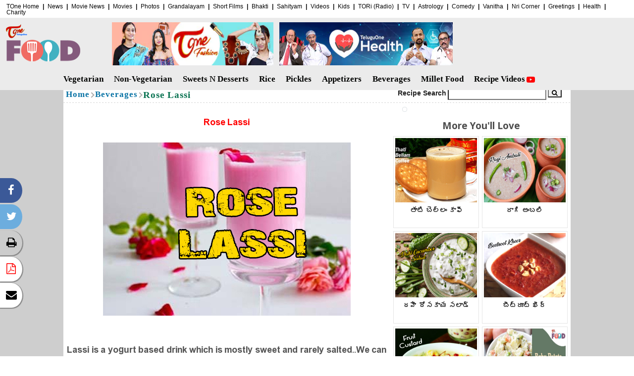

--- FILE ---
content_type: text/html; charset=UTF-8
request_url: https://www.teluguone.com/recipes/content/rose-lassi-2-1008.html
body_size: 43315
content:
<!DOCTYPE html>
<html lang="te">
<head>
<meta http-equiv="Content-Type" content="text/html; charset=utf-8" />
<meta name="language" content="en" />
<meta name='viewport' content='width=device-width,initial-scale=1.0,maximum-scale=1.0,user-scalable=0' />
<link rel="shortcut icon" type="image/x-icon" href="https://www.teluguone.com/recipes/img/favicon.ico">
<title> | Rose Lassi yogurt recipe |  how to make Rose Lassi |  making of Rose Lassi yogurt |  Rose Lassi drink</title>
<meta property="og:site_name" content="TeluguOne Recipes">
<meta property="og:type" content="Website" >
<meta property="og:title" content="Rose Lassi" >
<meta property="og:description" content="Rose Lassi yogurt recipe, how to make Rose Lassi, making of Rose Lassi yogurt, Rose Lassi drink" >
<meta property="og:url" content="https://www.teluguone.com/recipes/content/rose-lassi-2-1008.html">
<meta property="og:locale" content="en_us">
<meta property="article:author" content="https://www.teluguone.com/recipes/" >
<meta property="og:image" content="https://www.teluguone.com/recipes/contentpics/Rose-Lassi.jpg" >
<meta property="article:published_time" content="Jan 14, 2026 12:01:01" />
<meta property="article:modified_time" content="Jan 14, 2026 12:01:01" />
<meta name="description" content="Rose Lassi yogurt recipe, how to make Rose Lassi, making of Rose Lassi yogurt, Rose Lassi drink" />
<meta name="keywords" content="Rose Lassi yogurt recipe, how to make Rose Lassi, making of Rose Lassi yogurt, Rose Lassi drink" />  
<link rel="stylesheet" href="https://www.teluguone.com/recipes/styles2020/font-awesome/css/font-awesome.css" />
<link rel="stylesheet" type="text/css" media="screen" href="https://www.teluguone.com/recipes/styles2020/bootstrap.css" />
<link rel="stylesheet" type="text/css" media="screen" href="https://www.teluguone.com/recipes/styles2020/reset_2020.css" />
<link rel="stylesheet" type="text/css" media="screen" href="https://www.teluguone.com/recipes/styles2020/style_2020.css" />
<link rel="stylesheet" type="text/css" media="screen" href="https://www.teluguone.com/recipes/styles2020/responsive_2020.css" />
<script language="JavaScript" type="text/JavaScript">
function MM_openBrWindow(theURL,winName,features) {
  window.open(theURL,winName,features);
  return false;
}
</script>
<!-- Google Search Schema Starts 2025-12-01 -->
 <script type="application/ld+json">
{
  "@context": "https://schema.org",
  "@type": "Recipe",
  "name": "Rose Lassi",
  "url": "https://www.teluguone.com/recipes/content/rose-lassi-2-1008.html",
  "image": "https://www.teluguone.com/recipes/contentpics/Rose-Lassi.jpg",
  "datePublished": "2023-03-13T02:11:11-04:00",
  "dateModified": "2023-03-13T02:11:11-04:00",
  "description": "Rose Lassi yogurt recipe, how to make Rose Lassi, making of Rose Lassi yogurt, Rose Lassi drink",
  "inLanguage": "te-IN",
  "isAccessibleForFree": true,
  "keywords": ["Rose Lassi yogurt recipe","how to make Rose Lassi","making of Rose Lassi yogurt","Rose Lassi drink"],

  "author": {
    "@type": "Organization",
    "name": "TeluguOne"
  },

  "publisher": {
    "@type": "Organization",
    "name": "TeluguOne",
    "logo": {
      "@type": "ImageObject",
      "url": "https://teluguone.com/recipes/img/recipes_logo.png",
      "width": 160,
      "height": 100
    }
  }

}
</script>
<!-- Ends -->

<!-- clarity.ms analytics code starts --> 
<script type="text/javascript">
(function(c,l,a,r,i,t,y){
c[a]=c[a]||function(){(c[a].q=c[a].q||[]).push(arguments)};
t=l.createElement(r);t.async=1;t.src="https://www.clarity.ms/tag/"+i;
y=l.getElementsByTagName(r)[0];y.parentNode.insertBefore(t,y);
})(window, document, "clarity", "script", "3yn473cyt7");
</script>
<!-- clarity.ms analytics code ends -->  
<!-- Unibots Video javascript Starts 2022-06-30 -->
<script async src="https://cdn.unibotscdn.com/ubplayer/player.js"></script>
<!-- Unibots Video javascript ends -->
<script async src="https://securepubads.g.doubleclick.net/tag/js/gpt.js"></script>
<script>
window.googletag = window.googletag || {cmd: []};
googletag.cmd.push(function() {
googletag.defineSlot('/22794328677/Teluguone/Teluguone_LB_Top', [728, 90], 'div-gpt-ad-1707719607568-0').addService(googletag.pubads());
googletag.defineSlot('/22794328677/Teluguone/Teluguone_WideSky', [160, 600], 'div-gpt-ad-1707719635936-0').addService(googletag.pubads());
googletag.defineSlot('/22794328677/Teluguone/Teluguone_WideSky_R', [160, 600], 'div-gpt-ad-1708318288936-0').addService(googletag.pubads());
googletag.defineSlot('/22794328677/Teluguone/Teluguone_NC_BTF_MPU', [300, 250], 'div-gpt-ad-1707719672462-0').addService(googletag.pubads());
googletag.pubads().enableSingleRequest();
googletag.pubads().collapseEmptyDivs();
googletag.enableServices();
});
</script>
<style>
.breadcrumb1 {
    width: 62%;
}
.nav-bar.detailb {
    top: 8px;
}
</style>
<!-- <script src="https://jsc.mgid.com/site/31754.js" async></script> -->
<!-- Google Tag Manager Starts 2025-11-14 -->
<script>(function(w,d,s,l,i){w[l]=w[l]||[];w[l].push({'gtm.start':
new Date().getTime(),event:'gtm.js'});var f=d.getElementsByTagName(s)[0],
j=d.createElement(s),dl=l!='dataLayer'?'&l='+l:'';j.async=true;j.src=
'https://www.googletagmanager.com/gtm.js?id='+i+dl;f.parentNode.insertBefore(j,f);
})(window,document,'script','dataLayer','GTM-KJP2BK');</script>
<!-- End Google Tag Manager --></head>
<body>
<!-- Google Tag Manager (noscript) Starts 2025-11-14 -->
<noscript><iframe src="https://www.googletagmanager.com/ns.html?id=GTM-KJP2BK"
height="0" width="0" style="display:none;visibility:hidden"></iframe></noscript>
<!-- End Google Tag Manager (noscript) -->	
	


<script src="https://ajax.googleapis.com/ajax/libs/jquery/3.3.1/jquery.min.js"></script>
  <script>
  $(document).on("keypress", "input", function(e){
        if(e.which == 13){
		//alert(e.which);	
		 e.keyCode = 188;
         e.preventDefault();	
		showSearchResult();	
		//showVideoSearchResult()
	}
    });		
  function showSearchResult(){
	  var serverUrl = window.location.origin;
	  var recName = $("#rec_name").val();
	  if(recName!="" || recName.length<20){
		  //alert(recName.length);
		  ttl = recName.replace(" ","");
		  
		  //var alphanumers = /^[a-zA-Z0-9]+$/;
		  var alphanumers = /^[a-zA-Z]+$/;
          if(!alphanumers.test(ttl)){
          alert("Enter Recipe Name...!");
		    $("#rec_name").html("");
		   $("#rec_name").focus();
          }else{
	  
	       
	
		  
      //alert(serverUrl);
	  
	  window.location.href = serverUrl+"/recipes/contents/"+ttl+"-0.html";
	  //alert("ok");
		  }
	  }else{
		  alert("Enter Recipe Name...!");
		  $("#rec_name").focus();
	  }
  }
  function showVideoSearchResult(){
	  var serverUrl = window.location.origin;
	  var recName = $("#rec_name").val();
	  if(recName!=""){
      //alert(serverUrl);
	  vidTtl = recName.replace(" ","");
	   var alphanumers = /^[a-zA-Z]+$/;
          if(!alphanumers.test($("#rec_name").val())){
          alert("Special characters are not allowed");
		    $("#rec_name").html("");
		   $("#rec_name").focus();
          }else{
	  window.location.href = serverUrl+"/recipes/recipevideo/videos-"+vidTtl+".html";
		  }
	  }else{
		  alert("Enter Recipe Name...!");
		  $("#rec_name").focus();
	  }
  }
  </script>
<style>
.nav-bar {
    top: 6px;
}
</style>  
<div class="jumbotron">
  <div class="container-fluid toneglobal">
    <ul id="global-nav">
        <li><a href="https://teluguone.com" target="_blank">TOne Home</a></li>
        <li>|</li>
        <li><a href="https://www.teluguone.com/news/" target="_blank">News</a></li>
        <li>|</li>
        <li><a href="https://www.teluguone.com/tmdb/" target="_blank">Movie News</a></li>
        <li>|</li>
        <li><a href="https://www.teluguone.com/movies/" target="_blank">Movies</a></li>
        <li>|</li>
        <li><a href="https://www.teluguone.com/photos/" target="_blank">Photos</a></li>
        <li>|</li>
        <li><a href="https://www.teluguone.com/grandalayam/" target="_blank">Grandalayam</a></li>
        <li>|</li>
        <li><a href="https://www.teluguone.com/shortfilms/" target="_blank">Short Films</a></li>
        <li>|</li>
        <li><a href="https://www.teluguone.com/devotional/" target="_blank">Bhakti</a></li>
        <li>|</li>
		<li><a href="https://www.teluguone.com/sahityam/" target="_blank">Sahityam</a></li>
        <li>|</li>
        <li><a href="https://teluguone.com/videos/" target="_blank">Videos</a></li>
        <li>|</li>
        <li><a href="http://www.kidsone.in/" target="_blank">Kids</a></li>
        <li>|</li>
        <li><a href="https://www.teluguoneradio.com/" target="_blank">TORi (Radio)</a></li>
        <li>|</li>
        <li><a href="http://www.teluguone.com/news/ytsvideos/" target="_blank">TV</a></li>
        <li>|</li>
        <!-- <li><a href="http://www.teluguone.com/toneshop/index.html" target="_blank">Send Gifts</a></li>
        <li>|</li> -->
        <li><a href="http://www.teluguone.com/toneastrology/" target="_blank">Astrology</a></li>
        <li>|</li>
        <li><a href="https://www.teluguone.com/comedy/" target="_blank">Comedy</a></li>
        <li>|</li>
        <li><a href="https://www.teluguone.com/vanitha/" target="_blank">Vanitha</a></li>
        <li>|</li>
        <li><a href="http://www.teluguone.com/nri/" target="_blank">Nri Corner</a></li>
        <li>|</li>
        <li><a href="http://www.teluguone.com/tonegreetings/index.html" target="_blank">Greetings</a></li>
        <li>|</li>
        <li><a href="https://www.teluguone.com/health/" target="_blank">Health</a></li>
        <li>|</li>
        <li><a href="http://www.teluguonefoundation.in/" target="_blank">Charity</a></li>
    </ul>
  </div>
  <!--toneglobal close-->
  <div class="row first_j">
    <div class="header_logo col-xl-2 col-lg-2 col-md-2 col-12"> <a href="https://www.teluguone.com/recipes/"><img src="https://www.teluguone.com/recipes/img/recipes_logo.png" loading="lazy" alt="logo" /></a> </div>
    <div class="topheaderad col-xl-7 col-lg-6 col-md-4">
	
<div style="float:right;">
<div style="float: left; width: 350px;">
<a href="https://www.youtube.com/c/ToneFashion" target="_blank">
<img src="https://www.teluguone.com/advertises/images/Tone-Fashion-350X82.webp" loading="lazy" alt="Tone Fashion" style="width:93%;height:87px;"   border="0"/></a>
<!--<a href="https://www.teluguone.com/toneastrology/calendars/actress/actress-calendar-2022.php" target="_blank"><img src="https://www.teluguone.com/advertises/images/acress_calendars_2022_350X41.webp" style="max-width:93%;height:41px; margin-bottom:5px;" border="0"/></a>
<a href="https://www.teluguone.com/toneastrology/calendars/devotional/devotional-calendar-2022.php" target="_blank"><img src="https://www.teluguone.com/advertises/images/devotional_calendars_2022_350X41.webp" style="max-width:93%;height:41px;" border="0"/></a>-->
<!--<a href="https://www.teluguone.com/splevents/ugadi2022/content/panchangam-2022-2023.zip" target="_blank"><img src="https://www.teluguone.com/advertises/images/pancgam-2022-23.gif" style="max-width:93%;height:41px; margin-bottom:5px;" border="0"/></a>
<a href="https://www.youtube.com/watch?v=fwHuVGdk2RU" target="_blank"><img src="https://www.teluguone.com/advertises/images/raashipahalalu-2022.webp" style="max-width:93%;height:41px;" border="0"/></a>  -->
</div>
<div style="float: left; width: 350px;">
<a href="https://www.youtube.com/c/HealthOne/videos" target="_blank">
<img src="https://www.teluguone.com/advertises/images/tone_home_health_350x82.webp" loading="lazy" alt="Tone Health" style="width:100%;height:87px;"   border="0"/></a>
</div>
</div>

<!-- BEGIN JS TAG - Teluguone_728x90 DO NOT MODIFY -->
<!-- <SCRIPT SRC="https://secure.adnxs.com/ttj?id=21721529" TYPE="text/javascript"></SCRIPT>  -->
<!-- END TAG -->

	</div>
    <div class="headertoprightsideupdate col-xl-3 col-lg-4 col-md-6"> 
        
<!-- This is default one YT FBucket and BMMama -->
<!-- <a href="https://www.youtube.com/playlist?list=PLlk2ke0Me4Qlnox3NJ8upNzVnn-Is7Vjm" target="_blank"><img src="https://www.teluguone.com/advertises/images/Fun-Bucket-jr-350x41.webp" border="0"/></a>
<a href="https://www.youtube.com/playlist?list=PLlk2ke0Me4Qk7eCn9kKMz8u9bcfZEUsB6" target="_blank"><img src="https://www.teluguone.com/advertises/images/Being-Menamama-Season-2-350x41.webp" border="0"/></a> -->



<!-- Zeeker widget start 24112023 -->
<!-- For Comments -->
<script async id='zwidget' src='https://scriplib.zeeker.com/app.bundle.js?id=c1a2913d-b5b7-41dd-b319-68294b4f49d9&amp;tagname='></script>

<!-- For Video start 27122023 -->
<script async id="AV658bee6c54bd7433e508c7c5" type="text/javascript" src="https://tg1.aniview.com/api/adserver/spt?AV_TAGID=658bee6c54bd7433e508c7c5&AV_PUBLISHERID=65251b26452f11f8e103db85"></script>

<!-- Zeeker widget ends -->

<!--  <a href="https://teluguone.com/splevents/mothersDay2024/" target="_blank"><img src="https://www.teluguone.com/advertises/images/MothersDaySpecialPage2024.webp" style="height:87px;" border="0"/></a> -->

<!-- <a href="#" target="_blank"><img src="https://www.teluguone.com/advertises/images/ChristmasWishes2023.webp" style="height:87px;" border="0"/></a> -->

 <!-- <a href="https://teluguone.com/splevents/holi2024/" target="_blank"><img src="https://www.teluguone.com/advertises/images/HoliSpecialPage2024.webp" style="height:87px;" border="0"/></a>
-->
<!-- <a href="https://teluguone.com/splevents/shivaratri2024/" target="_blank"><img src="https://www.teluguone.com/advertises/images/ShivaratriSpecialPage2024.webp" style="height:87px;" border="0"/></a> -->


<!-- <a href="https://teluguone.com/splevents/mothersDay2023/" target="_blank"><img src="https://www.teluguone.com/advertises/images/MothersDay2023.webp" style="height:87px;" border="0"/></a> -->

<!-- <a href="https://teluguone.com/splevents/sriramanavami2023/" target="_blank"><img src="https://www.teluguone.com/advertises/images/SriRamaNavamiSpecialPage2023.webp" style="height:87px;" border="0"/></a> -->

<!-- <a href="https://teluguone.com/splevents/ugadi2023/" target="_blank"><img src="https://www.teluguone.com/advertises/images/UgadiSpecialPage2023.webp" style="height:87px;" border="0"/></a>--> 

<!--  <a href="https://teluguone.com/splevents/holi2023/" target="_blank"><img src="https://www.teluguone.com/advertises/images/HoliSpecialPage2023.webp" style="height:87px;" border="0"/></a> -->

<!-- <a href="https://teluguone.com/splevents/shivaratri2023/" target="_blank"><img src="https://www.teluguone.com/advertises/images/Shivaratri2023.webp" style="height:87px;" border="0"/></a> -->

<!-- <a href="https://teluguone.com/splevents/sankranthi2023/" target="_blank"><img src="https://www.teluguone.com/advertises/images/Sankranti2023.webp" style="height:87px;" border="0"/></a> -->



<!-- <a href="https://teluguone.com/splevents/karthikamasam2022/" target="_blank"><img src="https://www.teluguone.com/advertises/images/karthikamasam2022.webp" style="height:87px;" border="0"/></a> -->

<!--<a href="https://teluguone.com/splevents/deepavali2022/" target="_blank"><img src="https://www.teluguone.com/advertises/images/deepavali2022.webp" style="height:87px;" border="0"/></a>-->

 <!-- <a href="https://www.youtube.com/watch?v=uuQwAjBIHdE" target="_blank"><img src="https://www.teluguone.com/advertises/images/ad2-350x41-funbucket-jr-2-epi-43.webp" border="0"/></a>
<a href="https://www.youtube.com/watch?v=DfE7B2Q3D28" target="_blank"><img src="https://www.teluguone.com/advertises/images/Being-Menamama-Season-2-epi-85.webp" border="0"/></a> -->


<!--  <a href="https://teluguone.com/splevents/dasara2022/" target="_blank"><img src="https://www.teluguone.com/advertises/images/dasara-spl-2022.webp" style="height:87px;" border="0"/></a> -->

<!--  <a href="http://www.teluguone.com/devotional/subpages/kartikamahapuranam-1045.html" target="_blank"><img src="http://www.teluguone.com/advertises/images/karthika-mahapuranam-2020.jpg" border="0"/></a> -->

<!-- <a href="https://www.youtube.com/playlist?list=PLEK6TOzUNTb73yQ8sadHWED1pQjbRbzH4" target="_blank"><img src="http://www.teluguone.com/advertises/images/karthika-mahapuranam-2020.jpg" border="0"/></a>  -->

<!-- <a href="https://teluguone.com/splevents/vinayakaChavithi2023/" target="_blank"><img src="https://www.teluguone.com/advertises/images/VinayakaChavithi2023.webp" style="height:87px;" border="0"/></a> -->

<!-- <a href="https://teluguone.com/splevents/dasara2023/" target="_blank"><img src="https://www.teluguone.com/advertises/images/DasaraSpecialPage2023.webp" style="height:87px;" border="0"/></a> -->

<!-- <a href="https://teluguone.com/splevents/deepavali2023/" target="_blank"><img src="https://www.teluguone.com/advertises/images/DeepavaliSpecialPage2023.webp" style="height:87px;" border="0"/></a> -->

<!--	<a href="https://teluguone.com/splevents/karthikamasam2023/" target="_blank"><img src="https://www.teluguone.com/advertises/images/KarthikaMasamSpecialPage2023.webp" style="height:87px;" border="0"/></a> -->

<!-- <a href="https://teluguone.com/splevents/sankranthi2024/" target="_blank"><img src="https://www.teluguone.com/advertises/images/SankrantiSpecialPage2024.webp" style="height:87px;" border="0"/></a>
-->
<!--
 <a href="https://teluguone.com/splevents/ugadi2024/" target="_blank"><img src="https://teluguone.com/advertises/images/UgadiSpecialPage2024.webp" style="height:87px;" border="0"/></a> -->

<!-- <a href="https://teluguone.com/splevents/sriramanavami2024/" target="_blank"><img src="https://teluguone.com/advertises/images/SriramaNavamiSpecialPage2024.webp" style="height:87px;" border="0"/></a>
-->

<!-- <a href="https://www.youtube.com/watch?v=RLnUgn4uKKA" target="_blank"><img src="https://teluguone.com/advertises/images/VaralakshmiVratham2024.webp" style="height:87px;" border="0"/></a> -->

<!-- <a href="https://teluguone.com/splevents/vinayakaChavithi2024/" target="_blank"><img src="https://teluguone.com/advertises/images/VinayakaChavithiSpecialPage2024.webp" style="height:87px;" border="0"/></a>
-->

<!-- <a href="https://teluguone.com/splevents/dasara2024/" target="_blank"><img src="https://teluguone.com/advertises/images/DasaraSpecialPage2024.webp" style="height:87px;" border="0"/></a> -->
<!-- <a href="https://teluguone.com/splevents/deepavali2024/" target="_blank"><img src="https://teluguone.com/advertises/images/DeepavaliSpeciaPage2024.webp" style="height:87px;" border="0"/></a> -->

 
   </div>
  
  <div id="header-bar">
          <div class="menu">
            	<ul>
                    <li><a href="https://www.teluguone.com/recipes/contents/vegetarian-7.html">Vegetarian</a></li>
                    <li><a href="https://www.teluguone.com/recipes/contents/non-vegetarian-6.html">Non-Vegetarian</a></li>
                    <li><a href="https://www.teluguone.com/recipes/contents/sweetsndeserts-8.html">Sweets N Desserts</a></li>
                    <li><a href="https://www.teluguone.com/recipes/contents/rice-4.html">Rice</a></li>
                    <li><a href="https://www.teluguone.com/recipes/contents/pickles-9.html">Pickles</a></li>
                    <li><a href="https://www.teluguone.com/recipes/contents/appetizers-1.html">Appetizers</a></li>
                    <li><a href="https://www.teluguone.com/recipes/contents/beverages-2.html">Beverages</a></li>
            <!--    <li><a href="">Breads</a></li>
             		<li><a href="">Others</a></li>-->
                    <li><a href="https://www.teluguone.com/recipes/contents/milletfood-13.html">Millet Food</a></li>
    				<li><a href="https://www.teluguone.com/recipes/recipevideo/videos.html">Recipe Videos<i class="fa fa-youtube-play" style="color:red;margin-left:3px;vertical-align:middle;"></i></a></li>
                </ul>
            </div>   
    </div>
 </div> <!--row first_j close-->
</div><!--jumbotron close-->
<!--  <script src="https://cdn.jsdelivr.net/gh/unib0ts/unibots@latest/coronaWidget57/script.js"></script>  -->
<div class="maindiv">
  <div class="left-ad"> 
  <!-- BEGIN JS TAG - Teluguone_160x600 < - DO NOT MODIFY -->
<SCRIPT SRC="https://secure.adnxs.com/ttj?id=21721515" TYPE="text/javascript"></SCRIPT>
<!-- END TAG -->

<!--
<img src="http://123.176.41.26/telugu2/advertises/images/yts-teluguone.jpg" />


<div id="div_20200319103838"><script data-cfasync="false">var domain = (window.location != window.parent.location) ? document.referrer: document.location.href;if(domain==""){domain = (window.location != window.parent.location) ? window.parent.location: document.location.href;}var scpt=document.createElement("script");var GetAttribute = "afpftpPixel_"+(Math.floor((Math.random() * 500) + 1))+"_"+Date.now() ;scpt.src="//adgebra.co.in/afpf/GetAfpftpJs?parentAttribute="+GetAttribute;scpt.id=GetAttribute;scpt.setAttribute("data-pubid","209");scpt.setAttribute("data-slotId","1");scpt.setAttribute("data-templateId","3178");scpt.setAttribute("data-accessMode","1");scpt.setAttribute("data-domain",domain);scpt.setAttribute("data-divId","div_20200319103838");document.getElementById("div_20200319103838").appendChild(scpt);</script></div>

--> 
  </div>
  <div class="right-ad"> 
  <!-- BEGIN JS TAG - Teluguone_160x600 < - DO NOT MODIFY -->
<SCRIPT SRC="https://secure.adnxs.com/ttj?id=21721515" TYPE="text/javascript"></SCRIPT>
<!-- END TAG -->

<!--
<img src="http://123.176.41.26/telugu2/advertises/images/ad6-160x600-tori.jpg" /></a>


<div id="div_20200316131211"><script data-cfasync="false">var domain = (window.location != window.parent.location) ? document.referrer: document.location.href;if(domain==""){domain = (window.location != window.parent.location) ? window.parent.location: document.location.href;}var scpt=document.createElement("script");var GetAttribute = "afpftpPixel_"+(Math.floor((Math.random() * 500) + 1))+"_"+Date.now() ;scpt.src="//adgebra.co.in/afpf/GetAfpftpJs?parentAttribute="+GetAttribute;scpt.id=GetAttribute;scpt.setAttribute("data-pubid","209");scpt.setAttribute("data-slotId","1");scpt.setAttribute("data-templateId","3178");scpt.setAttribute("data-accessMode","1");scpt.setAttribute("data-domain",domain);scpt.setAttribute("data-divId","div_20200316131211");document.getElementById("div_20200316131211").appendChild(scpt);</script></div>-->

  </div>
  <div class="max-container">
    <div class="first container-fluid">
    <div class="nav-bar iP detailb">
            <div class="channel-nav breadcrumb1">
            	<div class="breadcrumblabel">
                	<div class="breadcrumbitem">
                    	<a href="https://www.teluguone.com/recipes/">Home</a>
                        <span role="image" alt="arrow" class="breadcrumbsymbol"></span>
                    </div><!--breadcrumbitem-->
                    <div class="breadcrumbitem">
                    	<a href="https://www.teluguone.com/recipes/contents/beverages-2.html">Beverages</a>
                        <span role="image" alt="arrow" class="breadcrumbsymbol"></span>
                    </div><!--breadcrumbitem-->
                    <div class="breadcrumbitem present">Rose Lassi<span role="image" alt="arrow"></span>
                    </div><!--breadcrumbitem-->
                    
                </div><!--breadcrumblabel-->
            </div><!--channel-nav breadcrumb1-->
        <span class="search_button">
          <a href="javascript:void;"><button type="button" onclick="showSearchResult();" style="cursor:pointer;"><i class="fa fa-search"></i></button></a>        </span>
        <div class="search-nav">
             <form  name="search">            
             <div class="searchName">Recipe Search</div> 
             <input type="text" name="rec_name" id="rec_name" class="search_input" />
            </form>
        </div>
   </div>
   
      <div class="wrapper">
        <div class="clearfix"></div>  
        
   	<div class="dehead container-fluid">
		<div class="row">
        	<div class="detailleft col-xl-8 col-12">
                	<div class="demain">
						<div id="contact-buttons-bar" class="slide-on-scroll">
								<a href="https://www.facebook.com/sharer.php?u=https://www.teluguone.com/recipes/content/rose-lassi-2-1008.html" class="contact-button-link cb-ancor facebook" target="_blank">
								<span class="fa fa-facebook"></span>
								</a>
								<a href="https://twitter.com/share?url=https://www.teluguone.com/recipes/content/rose-lassi-2-1008.html" class="contact-button-link cb-ancor tw" target="_blank" >
								<span class="fa fa-twitter"></span>
								</a>
								<a href="javascript:;" onClick="MM_openBrWindow('https://www.teluguone.com/recipes/printrecipe.php?recipe_id=1008','','width=600,height=500,scrollbars=yes');" class="contact-button-link cb-ancor print" target="_blank" >
								<span class="fa fa-print"></span>
								</a>
								<a href="https://www.teluguone.com/recipes/pdf/demo.php?recipe_id=1008" class="contact-button-link cb-ancor pdf" target="_blank" >
								<span class="fa fa-file-pdf-o"></span>
								</a>
								<a href="javascript:;" onClick="MM_openBrWindow('https://www.teluguone.com/recipes/emailrecipe.php?recipe_id=1008','','width=600,height=500,scrollbars=yes');" class="contact-button-link cb-ancor email" target="_blank" >
								<span class="fa fa-envelope"></span>
								</a>
							</div>
                            
							<!-- Unibots Video ads player Starts 2022-06-30 -->
							<div id="div-ub-teluguone">
								<script>
								window.unibots = window.unibots || { cmd: [] };
								unibots.cmd.push(()=>{ unibotsPlayer("teluguone"); });
							</script>
							</div>
							<!-- Unibots Video ads player ends -->
                       
                        	<div class="descriptionPost">
							
							<p style="text-align:justify">&nbsp;</p>
<p style="text-align:center"><span style="color:#FF0000">Rose Lassi</span></p>
<p style="text-align:center">&nbsp;</p>
<p style="text-align:center"><span style="color:#FF0000"><img alt="" src="/teluguoneUserFiles/img/Rose%20Lassi.jpg" style="height:350px; width:500px" /></span></p>
<p style="text-align:justify">&nbsp;</p>
<p style="text-align:justify">&nbsp;</p>
<p style="text-align:justify">Lassi is a yogurt based drink which is mostly sweet and rarely salted..We can make variety of lassi either with&nbsp;fruit&nbsp;based or flavoured based.Herewe&nbsp;share&nbsp;an easy rose flavoured based sweet lassi which has an attractive pink colour.</p>
<p style="text-align:justify"><span style="color:#B22222">Ingredients:</span></p>
<p style="text-align:justify">* 1 cup plain yogurt</p>
<p style="text-align:justify">* 1 teaspoon rose water or Roof Afza (Rose flavour)</p>
<p style="text-align:justify">* 1/4 teaspoon ground cardamom</p>
<p style="text-align:justify">* 2 tablespoons sugar, or to taste</p>
<p style="text-align:justify">* 2 tablespoons coconut milk Ice cubes</p>
<p style="text-align:justify">* 1 tablespoon pistachios, chopped</p>
<p style="text-align:justify"><span style="color:#0000CD">Process :</span></p>
<p style="text-align:justify">Add all ingredients except the ice cubes and pistachios to a blender. Puree until well combined.</p>
<p style="text-align:justify">Pour into a glass over ice. Top with chopped pistachios.</p>
<p style="text-align:justify">Lassi is supposed to be super sweet, but if you&rsquo;re sensitive to sweetness, you can limit the amount of sugar, or you can substitute vanilla yogurt for the plain yogurt and omit the sugar entirely.</p>
<p style="text-align:right"><span style="color:#FF0000">_Ratnakr</span></p>
							<div class="add-container" style="flex:1;height:250px;width:300px;margin:auto;">
								<div class="top_rightblock">
																	</div>
							</div>
							
							<center> 
		<a href="https://news.google.com/publications/CAAqBwgKMPfspQswz_e9Aw?hl=en-IN&gl=IN&ceid=IN%3Aen" target="_blank"><img src=" https://www.teluguone.com/images/g-news-banner.gif" /></a>
					</center>                                 
                         
                               
                                
     <!-- Composite Start -->
<div data-type="_mgwidget" data-widget-id="1282895"></div>
<!-- <script>(function(w,q){w[q]=w[q]||[];w[q].push(["_mgc.load"])})(window,"_mgq");</script> -->
<!-- Composite End -->

                          
                               
          </div><!--descriptionPost-->
          
                    </div><!--demain-->
                    
             
   			</div><!--detailleft close-->
            
            <div class="detailright col-xl-4 col-12">
              <div class="ad_row detailpage_ad" id="latest_sfilms" style="margin-left: 20px;">
				
				
                   
					
					
                </div>
                        
                             <div class="formore">
                	<h2>More You'll Love</h2>
					
					
                                     
                    <a href="https://www.teluguone.com/recipes/content/thati-bellam-coffee-2-2105.html">
                    <div class="formoreimg" style=" top: 0px; left: 0px;">
                    	<img src="https://www.teluguone.com/recipes/contentpics/thati bellam coffe.jpg" />
                        <span>తాటి బెల్లం కాఫీ</span>
                    </div>
                    </a>
                    
				                     
                    <a href="https://www.teluguone.com/recipes/content/ragi-ambali-2-2039.html">
                    <div class="formoreimg" style=" top: 0px; left: 0px;">
                    	<img src="https://www.teluguone.com/recipes/contentpics/Ragi Ambali.jpg" />
                        <span>రాగి అంబలి</span>
                    </div>
                    </a>
                    
				                     
                    <a href="https://www.teluguone.com/recipes/content/dahi-cucumber-salad-2-2038.html">
                    <div class="formoreimg" style=" top: 0px; left: 0px;">
                    	<img src="https://www.teluguone.com/recipes/contentpics/Dahi Cucumber Salad.jpg" />
                        <span>దహీ దోసకాయ సలాడ్</span>
                    </div>
                    </a>
                    
				                     
                    <a href="https://www.teluguone.com/recipes/content/beetroot-kheer-2-2036.html">
                    <div class="formoreimg" style=" top: 0px; left: 0px;">
                    	<img src="https://www.teluguone.com/recipes/contentpics/Beetroot Kheer.jpg" />
                        <span>బీట్‌రూట్ ఖీర్</span>
                    </div>
                    </a>
                    
				                     
                    <a href="https://www.teluguone.com/recipes/content/fruit-custard-2-2017.html">
                    <div class="formoreimg" style=" top: 0px; left: 0px;">
                    	<img src="https://www.teluguone.com/recipes/contentpics/Fruit Custard.jpg" />
                        <span>ఫ్రూట్ కస్టర్డ్</span>
                    </div>
                    </a>
                    
				                     
                    <a href="https://www.teluguone.com/recipes/content/baby-potato-salad-2-1976.html">
                    <div class="formoreimg" style=" top: 0px; left: 0px;">
                    	<img src="https://www.teluguone.com/recipes/contentpics/Baby Potato Salad.jpg" />
                        <span>Baby Potato Salad</span>
                    </div>
                    </a>
                    
				                     
                    <a href="https://www.teluguone.com/recipes/content/mexican-corn-and-bean-salad-2-1971.html">
                    <div class="formoreimg" style=" top: 0px; left: 0px;">
                    	<img src="https://www.teluguone.com/recipes/contentpics/Mexican Corn and Bean Salad.png" />
                        <span>Mexican Corn and Bean Salad</span>
                    </div>
                    </a>
                    
				                     
                    <a href="https://www.teluguone.com/recipes/content/greek-salad-2-1965.html">
                    <div class="formoreimg" style=" top: 0px; left: 0px;">
                    	<img src="https://www.teluguone.com/recipes/contentpics/Greek Salad.jpg" />
                        <span>Greek Salad</span>
                    </div>
                    </a>
                    
				  
                    
                </div><!--formore close-->
								
                <div class="clearfix"></div>
                 <div class="viewmoreText">
                    	<a href="https://www.teluguone.com/recipes/contents/beverages-2.html"><h1>View More</h1></a>
                    </div> 
            </div><!--detailright-->
         </div><!--row close-->  
	</div><!--iphead container-fluid -->
    
    
   <style>
.disclaimer.row {
    display: -ms-flexbox;
    display: flex;
    -ms-flex-wrap: wrap;
    flex-wrap: wrap;
    margin-right: 0;
    margin-left: 0;
}
.disclaimer {
    color: #000;
    font-size: 17px;
    margin-top: 2%;
}
.disclaimer .col-xl-2 {
    padding-right: 1px;
    padding-left: 2px;
    max-width: 8.5%;
    flex: 0 0 8.5%;
    -ms-flex: 0 0 8.5%;
}
</style>  
  <div class="footer container-fluid">
   		<div class="footer_first row">
        	<div class="col-xl-3 col-12 footer_first_col">
            	<h4 class="footer_heading">Trending&nbsp;Recipes</h4>
            		<div class="list_item">
                        <ul id="trnd_rec"></ul>
<script src="https://ajax.googleapis.com/ajax/libs/jquery/3.3.1/jquery.min.js"></script>
<script type="text/javascript">
function str_replace (search, replace, subject, count) {
  var i = 0,
    j = 0,
    temp = '',
    repl = '',
    sl = 0,
    fl = 0,
    f = [].concat(search),
    r = [].concat(replace),
    s = subject,
    ra = Object.prototype.toString.call(r) === '[object Array]',
    sa = Object.prototype.toString.call(s) === '[object Array]';
  s = [].concat(s);
  if (count) {
    this.window[count] = 0;
  }

  for (i = 0, sl = s.length; i < sl; i++) {
    if (s[i] === '') {
      continue;
    }
    for (j = 0, fl = f.length; j < fl; j++) {
      temp = s[i] + '';
      repl = ra ? (r[j] !== undefined ? r[j] : '') : r[0];
      s[i] = (temp).split(f[j]).join(repl);
      if (count && s[i] !== temp) {
        this.window[count] += (temp.length - s[i].length) / f[j].length;
      }
    }
  }
  return sa ? s : s[0];
}   


$(document).ready(function() {  

  var url = 'https://www.youtube.com/feeds/videos.xml?channel_id=UCkld6KqjsC8mkfoP15sZCvw'; //Data in XML format  
    $.ajax({  
        type: 'GET',  
        url: "https://api.rss2json.com/v1/api.json?rss_url=" + url, //For converting default format to JSON format  
        dataType: 'json', //for making cross domain call  
        success: function(data) {  
             
		   for(i=0;i<3;i++){
		   var ytvid = data.items[i].guid;
		   var vids = ytvid.split("yt:video:");
		 //alert(vids[1]);
		   var title = data.items[i].title;
		   
		   var ttUrl1 = 'https://www.youtube.com/watch?v='+vids[1];
           var imgs = "https://img.youtube.com/vi/"+vids[1]+"/0.jpg";
		   var vidf = vids[1].replace(/\-/g, "+");
		   var urltitle  = title.split("|");
		   var urltitle1  = urltitle[0].substr(0,25);
				
				
				
				var tagLi = '<li><div class="footer_item"><h3><a href="'+ttUrl1+'" target="_blank"><i class="fa fa-chevron-right"></i>'+urltitle[0]+'</a></h3></div></li>';
			  $('#trnd_rec').append(tagLi);
		   }
        }  
    });  
});  
</script>									                    </div>
            
            </div>
            
            <div class="col-xl-4 col-12 footer_second_col">
            	
					
               <h4 class="footer_heading">Seasonal</h4>
            		<div class="row">
<div class="col-xl-3">
                        	<a href="https://www.teluguone.com/recipes/content/iron-rich-ragi-idli-1-1803.html"><img src="https://i.ytimg.com/vi/RdHwpTTskXI/hqdefault.jpg" loading="lazy" alt=""></a>
                        </div>
                        <div class="col-xl-3">
                        	<a href="https://www.teluguone.com/recipes/content/mokkajonna-vada-recipe-7-864.html"><img src="http://teluguone.com/teluguoneUserFiles/img/cornvada.jpg" loading="lazy" alt=""></a>
                        </div>
                        <div class="col-xl-3">
                        	<a href="https://www.teluguone.com/recipes/content/finger-millet---ragi-semiya-kheer-13-1888.html"><img src="http://teluguone.com/teluguoneUserFiles/img/Ragi_Semiya_kheer.JPG" loading="lazy" alt=""></a>
                        </div>
                        <div class="col-xl-3">
                        	<a href="https://www.youtube.com/watch?v=ya_QwVzWy58" target="_blank"><img src="https://i.ytimg.com/vi/ya_QwVzWy58/hqdefault.jpg" loading="lazy" alt=""></a>
                        </div>
                        <div class="col-xl-3">
                        <a href="https://www.youtube.com/watch?v=3xhElBUBm4w" target="_blank"><img src="https://i.ytimg.com/vi/3xhElBUBm4w/hqdefault.jpg" loading="lazy" alt=""></a>
                        </div>
                        <div class="col-xl-3">
                        	<a href="https://www.teluguone.com/recipes/content/ginger-chicken-6-1701.html"><img src="https://i.ytimg.com/vi/aliJVChMQ_s/hqdefault.jpg" loading="lazy" alt=""></a>
                        </div>
                        <div class="col-xl-3">
                        	<a href="https://www.youtube.com/watch?time_continue=1&amp;v=dMVj54ERGRI"><img src="https://i.ytimg.com/vi/dMVj54ERGRI/hqdefault.jpg" loading="lazy" alt=""></a>
                        </div>
                        <div class="col-xl-3">
                        	<a href="https://www.teluguone.com/recipes/content/great-millet---jonna-sharbat-13-1880.html"><img src="http://teluguone.com/teluguoneUserFiles/img/Jonna_sharbath.jpg" loading="lazy" alt=""></a>
                        </div>
					</div>	     	
                        
                   
                    
                    
            </div>
            
            <div class="col-xl-3 col-12 footer_third_col">
			
            	<h4 class="footer_heading">Popular Recipes</h4>
                  <div class="list_item">
                    <ul>
                        <li>
                            <div class="footer_item">
                   			<h3><a href="https://www.teluguone.com/recipes/content/foxtail-millet-khichdi-7-1798.html"><i class="fa fa-chevron-right"></i>Foxtail Millet Khichdi</a></h3>
                            </div> 
                        </li>
                        <li>
                            <div class="footer_item">
                            <h3><a href="https://www.teluguone.com/recipes/content/andhra-spicy-mutton-curry-recipe-6-221.html"><i class="fa fa-chevron-right"></i>Andhra Spicy Mutton Curry Recipe</a></h3>
                            </div> 
                        </li>
                        <li>
                            <div class="footer_item">
                            <h3><a href="https://www.teluguone.com/recipes/content/badusha-8-1380.html"><i class="fa fa-chevron-right"></i>Badusha</a></h3>
                            </div> 
                        </li>
                        <li>
                            <div class="footer_item">
                            <h3><a href="https://www.teluguone.com/recipes/content/brinjal-rice-4-1464.html"><i class="fa fa-chevron-right"></i>Brinjal Rice</a></h3>
                            </div> 
                        </li>
                        <li>
                            <div class="footer_item">
                            <h3><a href="https://www.teluguone.com/recipes/content/aloo-lollipops-7-979.html"><i class="fa fa-chevron-right" ></i>Aloo Lollipops</a></h3>
                            </div> 
                        </li>
                        </ul>
                  </div>  
                    
            </div>
            
            <div class="col-xl-2 col-12 footer_fourth_col">
            	<h4 class="footer_heading">Follow Us</h4>
                <ul class="socialIcon">
                    <li class="facebook"><a href="https://www.facebook.com/teluguonefood" target="_blank"><i class="fa fa-fw fa-facebook" target="_blank"></i>Facebook</a></li> 
                    <li class="youtube"><a href="https://www.youtube.com/channel/UCkld6KqjsC8mkfoP15sZCvw" target="_blank"><i class="fa fa-fw fa-youtube-play"></i>Youtube</a></li> 
                </ul>
                
            </div>
        
        <div class="col-xl-12 col-12 copyright">
            <p>Copyright © 2000-2026, <a href="https://teluguone.com/" target="_blank">TeluguOne.com</a> All Rights Reserved.</p>
            </div><!-- copyright close---->


             
           <div class="disclaimer row">
                <div class="col-xl-2">
                  <h6>Disclaimer:</h6>
                </div>
                <div class="col-xl-10">
                  <h6>All content on this website—including text, images, videos, graphics, and audio—is the property of ObjectOne Information Systems Ltd. or its associates. Unauthorized reproduction, distribution, modification, or publication of any material is strictly prohibited without prior written consent.</h6>
                  
                </div>
          </div><!--disclaimer close-->
        
        
        </div><!--row close-->
        
   
   </div><!--footer container-fluid close-->
                
  		</div>      <!-- wrapper close-->
    </div>    <!-- first container fluid close-->
  </div>  <!-- max_container close-->
</div><!-- maindiv close-->
   
<script type="text/javascript"> var infolinks_pid = 3272226; var infolinks_wsid = 0; </script> <script type="text/javascript" src="//resources.infolinks.com/js/infolinks_main.js"></script> <!-- Google tag (gtag.js) -->
<script async src="https://www.googletagmanager.com/gtag/js?id=G-M6GBXQ98Z7"></script>
<script>
  window.dataLayer = window.dataLayer || [];
  function gtag(){dataLayer.push(arguments);}
  gtag('js', new Date());

  gtag('config', 'G-M6GBXQ98Z7');
</script> 
</body>
<script type="text/javascript" src="https://www.teluguone.com/recipes/scripts2020/bootstrap.min.js"></script> 
<script type="text/javascript" src="https://www.teluguone.com/recipes/scripts2020/jquery-1.2.6.pack.js"></script>
<script>
$(document).ready(function() {
$("#latest_sfilms").load("../../shortfilms/tmdbHomeShortfilms2025.php");
});
</script> 
</html>


--- FILE ---
content_type: text/html; charset=UTF-8
request_url: https://www.teluguone.com/shortfilms/tmdbHomeShortfilms2025.php
body_size: 585
content:
<!--<link href="/css_2020/bootstrap.css" rel='stylesheet' type='text/css' />
<link href="/css_2020/style-tl_2020-1.css" rel='stylesheet' type='text/css' />
<link href="/css_2020/homeResponseStyle.css" rel="stylesheet" type="text/css"> -->
<style>
.img-thumbnail {
padding: 0.25rem;
background-color: #fff;
border: 1px solid #dee2e6;
border-radius: 0.25rem;
max-width: 100%;
height:250px;
}
</style>

<a href="https://www.teluguone.com/shortfilms/films/shortfilmdetail-1683.html" target="_blank">
                        <img src="https://img.youtube.com/vi/348mjy98ACM/maxresdefault.jpg" loading="lazy" alt="" class="img-thumbnail" width="300" height="250" >
                        </a>

--- FILE ---
content_type: text/css
request_url: https://www.teluguone.com/recipes/styles2020/reset_2020.css
body_size: 1136
content:
   /*-------------------------------------------
      reset.css
     ------------------------------------------*/ 
    html, body, div, span, applet, object, iframe,
    h1, h2, h3, h4, h5, h6, p, blockquote, pre,
    a, abbr, acronym, address, big, cite, code,
    del, dfn, em, font, img, ins, kbd, q, s, samp,
    small, strike, strong, sub, sup, tt, var,
    b, u, i, center,
    dl, dt, dd, ol, ul, li,
    fieldset, form, label, legend,
    table, caption, tbody, tfoot, thead, tr, th, td {
    	margin: 0;
    	padding: 0;
    	border: 0;
    	outline: 0;
    	font-size: 100%;
    	vertical-align: baseline;
    	background: transparent;
    }
    body {
    	line-height: 1;
    }
    ol, ul {
    	list-style: none;
    }
    blockquote, q {
    	quotes: none;
    }
    blockquote:before, blockquote:after,
    q:before, q:after {
    	content: '';
    	content: none;
    }
    /* remember to define focus styles! */
    :focus {
    	outline: 0;
    }
    /* remember to highlight inserts somehow! */
    ins {
    	text-decoration: none;
    }
    del {
    	text-decoration: line-through;
    }
    /* tables still need 'cellspacing="0"' in the markup */
    table {
    	border-collapse: collapse;
    	border-spacing: 0;
    }

--- FILE ---
content_type: text/css
request_url: https://www.teluguone.com/recipes/styles2020/style_2020.css
body_size: 29735
content:
@charset "utf-8";
body {
	font-family: Arial, "MS Trebuchet", sans-serif;
	font-size: 0.9em;
	background-color: #fff;
	overflow-x:hidden;
  }
 @font-face {
 font-family: 'Ramabhadra';
 font-style:normal;
 src: url('font-awesome/fonts/Ramabhadra.ttf') format('truetype');
/*src:local(Ramabhadra), url(http://teluguone.com/recipes/fonts/Ramabhadra.ttf) format("truetype")*/
}
@font-face {
 font-family: 'OpenSans';
 font-style:normal;
 src: url('font-awesome/fonts/opensans.ttf') format('truetype');
}
/*  #IElt7 .grid-container,
  #IElt7 .grid-container * {
    zoom: 1;
  }*/

#header-bar {
	top: 30px;
	left: 0;
	width: 100%;
	background-color: #ebebeb;
	padding: 5px 0;
}
#header-bar .menu {
	display:inline;
}
#header-bar ul {
	padding:4px 0px;
	margin-left:10%;
}
#header-bar ul li {
	display: inline;
	margin-right:1.5%;
	width:auto;
}
#header-bar ul li a {
	text-decoration:none;
	font-size:17.1px;
	height:20px;
	color:#000200;
	font-weight:bold;
	font-family: "Palatino Linotype", Palatino, Georgia, serif;
}
#header-bar ul li a:hover {
	text-decoration:none;
	height:20px;
	color:#999;
	font-weight:bold;
}
/*   Page Layout
  ------------------------------------------ */
  .page-content {
	display:block;/*text-align: center;*/
  }
.grid-container {
	margin: 0 auto 20px;
	padding: 0px;
	clear:both;
	position:relative;
	top:0;
	left:0;
}
.grid-container .center-floater-box {
	display:-moz-inline-box;
	display:inline-block;
	-moz-box-orient: vertical;
	vertical-align: top;
	height:88%;
	width:33%;
	overflow: visible;
	text-align: left;
	border: 0px #00f solid;
	margin: 0;
}
.grid-container .trendspotted-item-set {
	display: block;
	-moz-box-sizing: content-box;
	width: 90%;
	margin: 12px 8px 0;
	padding: 11px 10px 9px 10px;
	overflow: visible;
	background-repeat: no-repeat;
	border: 1px #CCCCCC solid;
	box-sizing: content-box;
	background-color: #FFFFFF;
	box-shadow: 0px 2px 5px 0px #adabab;
	min-height: 335px;
}
.grid-container .trendspotted-item-set.category {
	display: block;
	-moz-box-sizing: content-box;
	width: 90%;
	margin: 12px 8px 0;
	padding: 11px 10px 9px 10px;
	overflow: visible;
	background-repeat: no-repeat;
	border: 1px #CCCCCC solid;
	box-sizing: content-box;
	background-color: #FFFFFF;
	box-shadow: 0px 2px 5px 0px #adabab;
	min-height:335px;
}
.grid-container .pinned .trendspotted-item-set {
	height: 354px;
	margin: 0 5px;
	padding: 28px 0 1px 20px;
}
.trendspotted-item-set h3 img {
	height:245px;
	width:100%;
}
.trendspotted-item-set.category h3 img {
	height:245px;
	width:100%;
}
.grid-container .trendspotted-item-set .photo_title {
	display: block;
	position: relative;
	top: -5px;
	height: 25px;
	font-size: 18px;
	color: #0973a5;
	padding-bottom: 2px;
	overflow: hidden;
	width: 100%;
	float: left;
	font-weight: 600;
	line-height: 1.5;
	font-family: "Palatino Linotype", Palatino, Georgia, serif;
}
.grid-container .trendspotted-item-set.category p:first-child {
	display: block;
	position: relative;
	top: -5px;
	height:25px;
	font-size:18px;
	padding-bottom: 2px;
	overflow:hidden;
	width:90%;
	float:left;
	color:#000200;
	font-weight: bold;
	font-family: "Palatino Linotype", Palatino, Georgia, serif;
}
.grid-container .trendspotted-item-set .photo_caption {
	display: block;
	/* position: relative;*/
    top:0;
	margin-top:250px;
	width:100%;
	float:left;
	font-weight:bold;
	color:#000;
	line-height: 1.5;
	font-size:13.5px;
	height:60px;
	overflow:hidden;
	padding-bottom:0px;
	text-align:left;
	font-family: "Palatino Linotype", Palatino, Georgia, serif;
	word-break: break-word;
}
.grid-container .trendspotted-item-set.category .photo_caption {
	display: block;
	/*position: relative;*/
    top:0;
	margin-top:250px;
	width:100%;
	float: left;
	font-weight:bold;
	color:#293c67;
	line-height: 1.5;
	font-size:13.5px;
	height:60px;
	overflow:hidden;
	padding-bottom:0px;
	text-align:left;
	font-family: "Palatino Linotype", Palatino, Georgia, serif;
}
.grid-container .trendspotted-item-set.category .rssright img {
	height:15px;
	width:15px;
	float:right;
	border:none;
}
.grid-container .old-float .trendspotted-item-set {
	float: left;
	text-align:left;
	margin-bottom:20px;
}
.grid-container .uploaded_photo {
	text-align:left;
	float: left;
	margin: 15px 15px 25px;
	font-family:arial, verdana, sans-serif;
	font-size:9pt;
}
.grid-container .trendspotted-item-set_admin {
	height: auto;
}
body.post .grid-container {
	margin:30px auto 50px;
	width:450px;
}
body.post .grid-container .center-floater-box {
	width:320px;
}
body.post .grid-container .trendspotted-item-set {
	margin-left:22px;
	overflow:visible;
}
.grid-container .trendspotted-item-set h3 {
	font-size: 11px;
	line-height: 1;
	height: 1px;
	margin-top:5px;
}
.grid-container .trendspotted-item-set img {
	margin: 0;
	border: 1px solid #999;
}
.grid-container .trendspotted-item-set a {
	text-decoration: none;
	color: #202020;
}
.grid-container .trendspotted-item-set h3 a:link img, .grid-container .trendspotted-item-set h3 a:visited img {
	margin: 0;
	border: 1px solid #999;
}
.grid-container .trendspotted-item-set h3 img:hover {
	border: 1px solid #26ae60;
}
.grid-container .trendspotted-item-set.category h3 img:hover {
	border: 1px solid #2C3335;
}
.trendspotted-item-set.category .photo_title:hover, .trendspotted-item-set .photo_title:hover {
	color:#5a5959;
}
.grid-container .trendspotted-item-set rssRight p {
	float:right;
	height:17px;
}
.trendspotted-item-set a p:hover {
	color:#6B7794;
}
body.post.preview .grid-container .trendspotted-item-set p {
	top: 0;
}
.grid-container .trendspotted-item-set .photo_info {
	font-size: .7em;
	color: #000;
	margin-top:5px;
}
.grid-container .trendspotted-item-set .photo_info a:link, .grid-container .trendspotted-item-set .photo_info a:visited {
	font-size: .9em;
	color: #666;
	overflow: visible;
}
.grid-container .trendspotted-item-set .photo_info a:hover {
	color: #000;
}
.grid-container .trendspotted-item-set p.photo_caption a {
	font-style: italic;
	color: #666;
}
#IElt7 .grid-container .trendspotted-item-set p.photo_caption {
	height: 40px;
	margin-top:10px;
}
.grid-container .preview {
	width: 560px;
	float: left;
	font-size: 9pt;
	text-align:left;
	margin: 19px 1px 0 10px;
	padding: 20px 20px 7px;
	background-color: #ddd;
}
.trendspotted-item-set.category a p:first-child:hover {
	color:#5a5959;
}
.grid-container .trendspotted-item-set.category p.rssright {
	display: block;
	position: relative;
	top:4px;
	height:25px;
	overflow:hidden;
	width:10%;
	float:left;
	color:#000200;
	font-weight: bold;
	font-family: "Palatino Linotype", Palatino, Georgia, serif;
}
/*   Main Navigation
  ------------------------------------------ */
  .nav-bar {
	position: relative;
	clear:both;
	top: 1px;
	display: block;
	font-family: Verdana, Arial, sans-serif;
	color: #222;
	padding: 0px 0 0 3px;
	height: 25px;
	font-size: 13px;
	font-weight: 500;
	overflow:visible;
	margin: 0 2px;
	background: transparent url(../img/dashed-line.gif) bottom left repeat-x;
	z-index: 3;
}
.nav-bar h2 {
	position: static;
	font-weight: normal;
	float: left;
	margin-right: 5px;
	font-family: Verdana, Arial, sans-serif;
	font-size: 13px;
	color: #999999;
	margin-top:3px;
}
.channel-nav {
	text-transform: uppercase;
	font-family: "Palatino Linotype", Palatino, Georgia, serif;
	font-size:13px;
	color: #999999;
	margin-top:3px;
	float: left;
	position:relative;
	letter-spacing: 1px;
}
.channel-nav li {
	display:inline;
}
.channel-nav li a {
	color: #999;
	text-decoration: none;
	font-size:13px;
}
.channel-nav li a.inactive {
	color: #555;
	font-weight: bold;
	text-decoration: none;
	font-size:13px;
}
.channel-nav li a:hover {
	color: #1e1e1e;
	text-decoration: none;
}
.channel-nav li strong:hover {
	color:#555;
	text-decoration: none;
}
.channel-nav li strong {
	color:#1e1e1e;
	font-weight:bold;
	text-decoration: none;
}
.search_button a, .search_button a:link, .search_button a:hover, .search_button a:visited, .search_button a:active {
	display: block;
	float: right;
	z-index: 20 !important;
	width:46px;
	height:19px;
	padding: 0;
}
.search-nav {
	float: right;
	display: block;
	margin: 0px 3px;
	z-index: 11;
}
.searchName {
	font-weight:bold;
	float:left;
	margin-right:3px;
	margin-top:3px;
	font-size:14px;
}
/*   Search
  ------------------------------------------ */
  .search {
	margin-left:10px;
}
.search p {
	float: right;
	margin-top: -21px;
}
ul {
	border:0;
	margin:0;
	padding:0;
}
input {
	background-color:#fff;
	font-family:arial, verdana, sans-serif;
	font-size:12px;
	letter-spacing:0px;
	line-height:12px;
	margin:0pt;
}
.search_input {
/* width: 120px;*/
  }
.ad_set {
	display: block;
	-moz-box-sizing: content-box;
	width: 90%;
	margin: 12px 8px 0;
	padding: 11px 10px 9px 10px;
	overflow: visible;
	background-repeat: no-repeat;
	border: 1px #CCCCCC solid;
	box-sizing: content-box;
	background-color: #FFFFFF;
	box-shadow: 0px 2px 5px 0px #adabab;
	min-height: 310px;
}
.ad_row {
	display: -ms-flexbox;
	display: flex;
	-ms-flex-wrap: wrap;
	flex-wrap: wrap;
	margin-right:0;
	margin-left:0;
}
.topaddd_single {
	text-align: center;
	height: 250px;
	padding-top:3.5%;
	margin:0 auto;
}
.topaddd_single img {
	width: 300px;
	height: 250px;
	background-color: #eaeaea!important;
}
.ad300_100 {
	width: 300px;
	height: 100px;
	margin:0 auto;
	margin-top: 2%;
	text-align:center;
}
.index_bottomad {
	padding-top:20%;
	margin:0 auto;
	text-align:center;
}
.index_bottomad img {
	max-height: 100%;
	max-width: 100%;
}
/**************************footer css************************/
.footer.container-fluid {
	font-size: 14px;
	line-height: 24px;
	padding-left:5px;
	padding-right:4px;
	margin-top:1%;
	width:99%;
}
.footer_first.row {
	margin-left:0;
	margin-right:0;
	background-color: #f2f5f7;
	padding-bottom:1%;
}
.footer_heading {
	font-size: 15px;
	line-height: 21px;
	color: #323a45;
	text-transform: uppercase;
	padding:5px 0 10px 0;
	font-weight: 700;
	text-align:center;
}
.footer_first_col.col-xl-3 {
	-ms-flex: 0 0 22%;
	flex: 0 0 22%;
	max-width: 22%;
}
.footer_first_col ul {
	padding-inline-start:15px;
}
.footer_third_col ul {
	padding-inline-start: 30px;
}
.footer_first_col ul li, .footer_third_col ul li {
	text-indent: -0.4em;
	margin-top:1%;
}
.footer_second_col.col-xl-4 {
	-ms-flex: 0 0 35%;
	flex: 0 0 35%;
	max-width: 35%;
}
.footer_second_col .row {
	margin-left:0;
	margin-right:0;
}
.footer_second_col .col-xl-3 {
	max-width:23.8%;
	-ms-flex: 0 0 23.8%;
	flex: 0 0 23.8%;
	padding-left:2px;
	padding-right:2px;
	height:70px;
	margin-bottom:1%;
}
.footer_second_col .col-xl-3 img {
	width:100%;
	height:100%;
}
.footer_second_col img:hover {
	opacity:0.9
}
.footer_third_col.col-xl-3 {
	-ms-flex: 0 0 22%;
	flex: 0 0 22%;
	max-width: 22%;
}
.footer_fourth_col.col-xl-2 {
	-ms-flex: 0 0 16%;
	flex: 0 0 16%;
	max-width: 16%;
}
.footer_item h3, .footer_item h3 a {
	font-size: 14px;
	line-height: 24px;
	font-weight: 400;
	text-transform: none;
	letter-spacing: normal;
	font-family: proxima nova, Arial, sans-serif;
	margin-bottom: 0!important;
}
.footer_item h3 a {
	color: #000;
	font-family: proxima nova, Arial, sans-serif;
}
.footer_item h3 a:hover {
	color:#57595d;
}
.footer_item h3 a:hover i {
	color:#000;
}
.footer_item h3 a .fa {
	color:#999;
	margin-right:3px;
}
.footer_item h3 a .fa:hover {
	color:#000;
}
.socialIcon {
	padding: 0;
	text-align: center;
	display: block;
}
.socialIcon li {
	margin:0 auto;
	background: yellow;
	list-style: none;
	display:table;
	margin-top: 3%;
	border-radius: 2em;
	overflow:hidden;
	margin-bottom:0;
}
.socialIcon li:hover {
	margin-top:3%;
}
.socialIcon li a {
	display: block;
	padding: .5em;
	max-width: 2.3em;
	min-width: 2.3em;
	height: 1.5em;
	white-space: nowrap;
	line-height: 1.5em;
 transition:.5s;
	text-decoration: none;
	font-family: arial;
	color: #fff;
}
.socialIcon li i {
	margin-right:.5em;
}
.socialIcon li:hover a {
	max-width:200px;
	padding-right:1em;
}
.socialIcon .facebook {
	background: #3b5998;
}
.socialIcon .youtube {
	background: red;
}
#footer .socialIcon a {
	color:#FFFFFF;
}
.fa-fw {
	width: 2.5em;
	text-align: center;
}
.copyright.col-xl-12 {
	margin-top:1%;
	ms-flex: 0 0 99%;
	flex: 0 0 99%;
	max-width: 99%;
}
.copyright p {
	font-family: proxima nova, Arial, sans-serif;
	margin-right:1%;
	text-align:right;
	font-size: 14px;
}
.copyright p a {
	font-weight:600;
}
.copyright p a:hover {
	text-decoration:underline;
}
/********************Internal page css starts************************** */
.iphead.container-fluid {
	padding:0;
}
.banner img {
	width:100%;
}
.iphead .row {
	margin-left:0px;
	margin-right:0px;
}
.ipinternal.col-xl-4 {
	max-width:32%;
	-ms-flex: 0 0 32%;
	flex: 0 0 32%;
}
.ipinternal .trendspotted-item-set h3 img {
	height: 225px;
	width: 100%;
}
.ipinternal .grid-container .trendspotted-item-set .photo_title {
	display: block;
	position: relative;
	top: -8px;
	height:25px;
	font-size:18px;
	color:#0973a5;
	padding-bottom: 2px;
	overflow:hidden;
	width:100%;
	float:left;
	font-weight: 600;
	line-height:1.5;
	font-family: "Palatino Linotype", Palatino, Georgia, serif;
}
.ipinternal .grid-container .trendspotted-item-set .photo_title:hover {
	color: #6B7794;
}
.ipinternal .grid-container .trendspotted-item-set {
	display:block;
	-moz-box-sizing:content-box;
	width:95%;
	margin: 12px 0 0;
	padding: 11px 10px 9px 10px;
	overflow: visible;
	background-repeat: no-repeat;
	border: 1px #CCCCCC solid;
	box-sizing: content-box;
	background-color:#FFFFFF;
	box-shadow: 0px 2px 5px 0px #adabab;
	min-height:255px;
}
.ipinternal .ad_row.internalpage_ad {
	padding-top:4%;
}
.ipinternal .grid-container {
	margin: 0 auto;
	padding:0px;
	clear:both;
	position:relative;
	top:0;
	left:0;
}
.ipinternal .grid-container .center-floater-box1 {
	display:-moz-inline-box;
	display:inline-block;
	-moz-box-orient: vertical;
	vertical-align: top;
	height:88%;
	width:100%;
	overflow: visible;
	text-align: left;
	border: 0px #00f solid;
}
/*.ipinternal .grid-container .trendspotted-item-set .photo_info {
    font-size: .7em;
    color: #000;
    margin-top:260px;
	float:right;
  }  
.ipinternal .photo_info img{
	width:20px;
	height:15px;
	border:none;
	margin-right:3px;} 
.ipinternal .grid-container .trendspotted-item-set .photo_info a:link, .grid-container .trendspotted-item-set .photo_info a:visited {
    font-size:1vw;
    color:red;
  }
.ipinternal .grid-container .trendspotted-item-set .photo_info a:hover {
    color:#000;
  }	 
 .nav-bar.iP h2 {
    position: static;
    font-weight: normal;
    float: left;
    margin-right: 5px;
    font-family: Verdana,Arial,sans-serif;
    font-size:1vw;
    line-height: 120%;
  }	*/
.paginationdiv {
	margin:35px auto;
	text-align:center;
	width:100%;
	display:block;
}
.paginationdiv li {
	display: inline;
	font-size:19px;
	list-style: none;
}
/*.pagination li a, .pagination li b{
	padding-right:1%;
}*/
.paginationdiv li a:link, .paginationdiv li a:visited {
	color: #000;
	text-decoration: none;
}
.paginationdiv li a:hover, .paginationdiv li.inactive a, .paginationdiv li.inactive {
	color: #999;
	text-decoration: underline;
}
/***********************internal page css end************************ */


/************************internal page videos css starts ************************/
.ipvinternal .ad_row.internalpage_ad {
	padding-top: 4%;
}
.ipvhead.container-fluid {
	padding:0;
}
.ipvhead .row {
	margin-left: 0px;
	margin-right: 0px;
	width: 100% ;
}
.ipvinternal.col-xl-4 {
	max-width: 32%;
	-ms-flex: 0 0 32%;
	flex: 0 0 32%;
}
.ipvinternal .grid-container {
	margin: 0 auto;
	padding:0px;
	clear:both;
	position:relative;
	top:0;
	left:0;
}
.ipvinternal .grid-container .center-floater-box1 {
	display:-moz-inline-box;
	display:inline-block;
	-moz-box-orient: vertical;
	vertical-align: top;
	height:88%;
	width:100%;
	overflow: visible;
	text-align: left;
	border: 0px #00f solid;
}
.ipvinternal .grid-container .trendspotted-item-set {
	display:block;
	-moz-box-sizing:content-box;
	width:95%;
	margin: 12px 0px 0;
	padding: 11px 10px 9px 10px;
	overflow: visible;
	background-repeat: no-repeat;
	border: 1px #CCCCCC solid;
	box-sizing: content-box;
	background-color:#FFFFFF;
	box-shadow: 0px 2px 5px 0px #adabab;
	min-height:255px;
}
.ipvinternal .grid-container .trendspotted-item-set h3 {
	margin-top:0px;
}
.ipvhead .trendspotted-item-set h3 img {
	height:200px;
	width:100%;
}
.ipvinternal .grid-container .trendspotted-item-set .video_title {
	margin-top:205px;
	line-height: 1.4;
	top:0;
	height:50px;
	font-size:18px;
	color:#0973a5;
	padding-bottom: 2px;
	overflow:hidden;
	float:left;
	font-weight: 600;
	font-family: "Palatino Linotype", Palatino, Georgia, serif;
}
.ipvinternal .grid-container .trendspotted-item-set .video_title:hover {
	color:#999
}
/* .nav-bar.iP h2{
    font-family: "Palatino Linotype",Palatino,Georgia,serif;
    font-size:1vw;
    line-height: 110%;
    color: #999999;
  }
 .nav-bar.iP h2 {
    position: static;
    font-weight: normal;
    float: left;
    margin-right: 5px;
    font-family: Verdana,Arial,sans-serif;
    font-size:1vw;
    line-height: 120%;
  }	
*/
/**********************internal page video css end **************************/

/***************************** detaile page css*****************************/
.dehead.container-fluid {
	padding-left: 0px;
	padding-right: 0px;
}
.dehead .row {
	margin-left:0;
	margin-right:0;
}
.demain {
	position: relative;
	padding-bottom:10px;
	width:100%;
}
.detailleft.col-xl-8 {
	padding-right: 2px;
	padding-left: 7px;
	-ms-flex: 0 0 63%;
	flex: 0 0 63%;
	max-width: 63%;
}
.detailimg iframe {
	margin-left:10%;
	margin-top:5%;
	width:80%;
	height:400px;
}
.descriptionPost {
	margin-top:2%;
	margin-bottom:2%;
}
.descriptionPost p {
	font-family: "Ramabhadra";
	font-size: 22px;
	color: #555;
	line-height: 25px;
	text-align:justify
}
.detailright.col-xl-4 {
	padding-left:10px;
	padding-right: 0px;
	-ms-flex: 0 0 35%;
	flex: 0 0 35%;
	max-width: 35%;
}
.detailpage_ad {
	padding-top:4%;
}
.formoreimg {
	width:46%;
	padding:3px;
	border: 1px solid #e5e5e5;
	margin:3px 4px 3px 2px;
	float:left;
}
.detailright .formore {
	margin-top:2%;
}
.detailright .formore h2 {
	font-size:19px;
	clear: both;
	font-family: "Open Sans", Arial;
	font-weight: bold;
	color: #4d4d4d;
	padding:2% 0;
	text-align:center;
}
.formoreimg img {
	width:100%;
	height:130px;
}
.formoreimg span {
	display:block;
	cursor: pointer;
	font-family: 'Open Sans', sans-serif;
	color: #2d2d2d;
	font-size:14px;
	padding-top:2%;
	padding-bottom:1%;
	line-height:1.3;
	margin-top:1%;
	font-weight:bold;
	height:40px;
	overflow:hidden;
	text-align:center;
}
.viewmoreText {
	font-size: 17px;
	background: #eee;
	border-radius: 4px;
	text-transform: uppercase;
	padding: 12px 0;
	text-align: center;
	margin-bottom: 10px;
	margin-top:10px;
	cursor: pointer;
}
.viewmoreText h1 {
	font-weight:bold;
	color: #0973a5;
}
.viewmoreText:hover h1 {
	color:#2aae4e;
}
.descriptionPost p iframe {
	width:100%;
	height:350px;
	border-radius:3px;
	margin:0 auto;
}
/* social icon side start */
#contact-buttons-bar {
	position: fixed;
	top: 50%;
	left: 0;
	width: 50px;
}
#contact-buttons-bar.slide-on-scroll {
	position: fixed;
	z-index: 9999;
}
.contact-button-link {
	display: block;
	width: 45px;
	height: 50px;
	padding: 0;
	margin-bottom:3px;
	text-align: center;
	line-height: 50px;
	font-size: 22px;
	background: #8e8e93;
	color: #fff;
	position: relative;
	left: 0;
	border-radius: 0% 90% 90% 0%;
	-webkit-box-sizing: border-box;
	-moz-box-sizing: border-box;
	box-sizing: border-box;
	-webkit-transition: all 250ms;
	-moz-transition: all 250ms;
	transition: all 250ms;
}
.contact-button-link:hover, .contact-button-link:focus, .contact-button-link:active {
	color: #fff;
	padding-left: 10px;
	width: 60px;
	border-radius:0% 25% 25% 0%;
}
.contact-button-link.cb-hidden {
	left: -50px;
}
.contact-button-link.facebook {
	background: #3b5998;
}
.contact-button-link.gplus {
	background: #db4437;
}
.contact-button-link.yt {
	background: red;
}
.contact-button-link.tw {
	background:#6CADDE;
}
.contact-button-link.print {
	background:#ccc;
	color:#000;
	box-shadow:1px 1px 1px 1px #888888;
}
.contact-button-link.pdf {
	background:#fff;
	color:red;
	box-shadow:1px 1px 1px 1px #888888;
}
.contact-button-link.email {
	background:#fff;
	color:#000;
	box-shadow:1px 1px 1px 1px #888888;
}
.contact-button-link.separated {
	margin-top: 1em;
}
.show-hide-contact-bar, .contact-button-link.show-hide-contact-bar:focus, .contact-button-link.show-hide-contact-bar:active {
	background:#ccc;
	color: #000;
	border: 0;
	outline: 0;
	padding: 0;
	width: 50px;
	border-radius: 0% 90% 90% 0%;
}
.contact-button-link.show-hide-contact-bar:hover {
	color: #fff;
	background: #000;
	padding: 0;
	width: 50px;
}
.slide-on-scroll a span {
	margin-top:25%;
}
/* social icon side end*/

/*breadcrumb start*/	
.breadcrumb1 {
	overflow-y: hidden;
	overflow-x: hidden;
	height: 30px;
	overflow: hidden;
	width:65%;
	padding-left:5px;/*background-color: #fff;*/
}
.breadcrumblabel {
	display:inline-flex;
	display: -webkit-box;
}
.breadcrumbitem {
	font-family: "Nexa-Bold";
	font-size:17px;
	text-transform: capitalize;
	color:#0973a5;
	font-weight:600;
}
.breadcrumbitem a {
	color: #0973a5;
	font-weight:600;
}
.breadcrumbitem.present {
	font-size:19px;
	color:#097251;
}
.breadcrumbsymbol {
	display: inline-block;
	vertical-align: middle;
	border: solid 1px;
	border-width: 0 2px 2px 0;
	padding: 3px;
	transform: rotate(-45deg);
	-webkit-transform: rotate(-45deg);
	margin-bottom:1px;
	margin-right:3px;
	margin-left:-5px;
	display: inline-block;
	box-sizing: border-box;
	border-color: #aaa;
}
.breadcrumb1 {
	margin-top:0;
	font-family: "Palatino Linotype", Palatino, Georgia, serif;
	line-height:1.5;
}
.nav-bar.detailb {
	position: relative;
	clear:both;
	top: 1px;
	display: block;
	font-family: Verdana, Arial, sans-serif;
	color: #222;
	padding:0px;
	height:30px;
	font-size:13px;
	font-weight: 500;
	overflow:visible;
	margin: 0;
	background: transparent url(../img/dashed-line.gif) bottom left repeat-x;
	z-index: 3;
	width:100%;
}
.detailb .searchName {
	font-weight:bold;
	float:left;
	margin-right:3px;
	margin-top:3px;
	font-size:14px;
}
/*breadcrumbend*/
						
/* detaile page css end*/

/*video single css*/
.videosingle.container-fluid {
	padding-left:0px;
	padding-right:0px;
}
.videosingle .container {
	background-color: #fff;
	display: flex;
	flex-direction: column;
	margin-top:1%;
}
.videosingle .row {
	margin-left:0;
	margin-right:0;
}
.videocontent_left.col-xl-8 {
	padding-right: 2px;
	padding-left: 10px;
	-ms-flex: 0 0 66%;
	flex: 0 0 66%;
	max-width: 66%;
}
.videosingle_right.col-xl-4 {
	padding-left:5px;
	padding-right: 0px;
	-ms-flex: 0 0 32%;
	flex: 0 0 32%;
	max-width: 32%;
}
.videocontent {
	margin-top:2%;
	margin-bottom:1%;
}
.videocontent iframe {
	width: 100%;
	height:380px;
}
.videocards_heading {
	margin-top:2%;
	border-bottom: 1px solid #ccc;
}
.videocards_heading h1 {
	font-size: 18px;
	color: #2d2d2d;
	margin-bottom: 0.1%;
	margin-left: 5px;
	font-family: 'Open Sans', sans-serif;
	float:left;
	font-weight:600;
}
.videocards_heading h1 a {
	font-weight:bold;
	font-size:18px;
	font-family: 'Open Sans', sans-serif;
	color:#000;
	margin-bottom: 0.1%;
}
.videocards_heading h1 a:hover {
	text-decoration:underline;
	color:#666666;
}
.videocards_content .row {
	margin-left:0;
	margin-right:0;
}
.videocardsitem.col-xl-4 {
	max-width:30.5%;
	-ms-flex: 0 0 30.5%;
	flex: 0 0 30.5%;
}
.videocardsitem {
	width: 100%;
	float: left;
	margin:1% 2px;
	border: 1px solid #ccc;
	border-radius: 5px;
}
.videocardsitem .img-thumbnail {
	border: none;
}
.videocardsitem img {
	width: 100%;
	height:150px;
	padding-left:0px;
	padding-top:5px;
}
.videocardsitem h5 {
	font-size:16px;
	overflow: hidden;
	font-family:"Palatino Linotype", Palatino, Georgia, serif;
	color: #0973a5;
	line-height: 1.4;
	height: 50px;
	overflow: hidden;
	font-weight:600;
}
/*video single ad hover start*/
.rightside_single_item {
	margin-bottom:4%;
	text-align:center;
}
.rightside_single_item .topaddd_single {
	margin-top:1%;
}
.rightside_single_item img {
	width:300px;
	height:250px;
	border: 1px solid #ccc;
}
.overlay1 {
	position: absolute;
	bottom: 0;
	background: rgba(255, 255, 255, 0.7); /* Black see-through */
	width:81%;
	margin-left:5%;
 transition: .5s ease;
	opacity:1;
	color:#0973a5;
	font-size: 23px;
	font-weight:bold;
	padding: 10px;
	text-align: center;
	font-family: "Palatino Linotype", Palatino, Georgia, serif;
	bottom:5px;
}
.rightside_single_item:hover .overlay1 {
	opacity: 1;
	background: rgba(0, 0, 0, 1);
	color:#FFFFFF;
}
/*************Pillar ad css start*************/

/**********global menu css start*************/
.toneglobal.container-fluid {
	padding-left: 2px;
	padding-right: 2px;
}
#global-nav, #global-nav li {
	list-style: none;
	margin: 0;
}
#global-nav {
	padding: 7px 20px 5px 10px;
	background: #fff;
	color: #000;
	top: 0;
	left: 0;
	right: 0;
	height: 100%;
	overflow: hidden;
	font-size: 12px;
	font-weight: bold;
	line-height: 1;
	font-family: Arial, Helvetica, sans-serif;
	overflow:hidden;
}
#global-nav li {
	display: inline;
	margin-right:2px;
	padding:0;
	padding-left:1px;
	padding-right:1px;
	font-size:12px;
}
#global-nav a {
	color: #000;
	text-decoration: none;
}
#global-nav a:hover, #global-nav a:active {
	color: #999;
	text-decoration:none;
}
/*#global-nav li.right {
    float: right;
}
#global-nav li.right i {
    font-size: 1.2vw;
}*/

/**********global menu css end*************/

.first1.row {
	margin-left:0;
	margin-right:0;
}
.jumbotron {
	padding: 0;
	background: #fff;
	position: fixed;
	border-radius: 0;
	top: 0;
	width: 100%;
	z-index: 9999;
	margin-bottom:0;
}
.jumbotron .row {
	margin-left:0;
	margin-right:0;
}
.first_j {
	padding-top:0.3%;
	padding-bottom:0.3%;
	margin-left:0;
	margin-right:0;
	background-color: #ebebeb;
}
.header_logo {
	max-width:15%;
	-ms-flex: 0 0 15%;
	flex: 0 0 15%;
}
.header_logo img {
	height:100px;
	width:160px;
}
.topheaderad {
	max-width:55%;
	-ms-flex: 0 0 55%;
	flex: 0 0 55%;
	width:728px;
	height:90px;
	text-align:center;
	margin-top:5px;
	margin-bottom:5px;
}
.topheaderad img {
	width:728px;
	height:90px;
}
.headertoprightsideupdate {
	padding-left:1px;
	width:100%;
}
.headertoprightsideupdate img {
	width:350px;
	margin:0 auto;
	margin-top:5px;
	height:41px;
}
.navbar-nav {
	margin:0 auto;
}
.first {
	margin-top:170px;
	padding-left:0px;
	padding-right:0px;
}
.to {
	position: fixed;
	top: 125px;
	width: 100%;
	z-index: 9999;
}
.maindiv {
	width: 100%!important;
	max-width: 1024px!important;
	margin: auto;
	/*overflow-x: hidden;*/
}
.right-ad {
	width: 160px;
	height: 600px;
	position: fixed;
	margin-left: 1024px;
	cursor: pointer;
	border: 1px solid #d1d1d1;
	background: #CECECE;
}
.left-ad {
	width: 160px;
	height: 600px;
	position: fixed;
	margin-left: -162px;
	cursor: pointer;
	float: right;
	border: 1px solid #d1d1d1;
	background: #CECECE;
}
.max-container {
	width: 100%!important;
	max-width: 1024px!important;
	margin: 0 auto;
}
.col-xl-1, .col-xl-2, .col-xl-3, .col-xl-4, .col-xl-5, .col-xl-6, .col-xl-7, .col-xl-8, .col-xl-9, .col-xl-10, .col-xl-11, .col-xl-12 {
	float:left;
}
.col-lg-1, .col-lg-10, .col-lg-11, .col-lg-12, .col-lg-2, .col-lg-3, .col-lg-4, .col-lg-5, .col-lg-6, .col-lg-7, .col-lg-8, .col-lg-9 {
	float: left;
}
.col-md-1, .col-md-10, .col-md-11, .col-md-12, .col-md-2, .col-md-3, .col-md-4, .col-md-5, .col-md-6, .col-md-7, .col-md-8, .col-md-9 {
	float: left;
}
.col-sm-1, .col-sm-10, .col-sm-11, .col-sm-12, .col-sm-2, .col-sm-3, .col-sm-4, .col-sm-5, .col-sm-6, .col-sm-7, .col-sm-8, .col-sm-9 {
	float: left;
}
.col-1, .col-2, .col-3, .col-4, .col-5, .col-6, .col-7, .col-8, .col-9, .col-10, .col-11, .col-12, .col, .col-auto, .col-sm-1, .col-sm-2, .col-sm-3, .col-sm-4, .col-sm-5, .col-sm-6, .col-sm-7, .col-sm-8, .col-sm-9, .col-sm-10, .col-sm-11, .col-sm-12, .col-sm, .col-sm-auto, .col-md-1, .col-md-2, .col-md-3, .col-md-4, .col-md-5, .col-md-6, .col-md-7, .col-md-8, .col-md-9, .col-md-10, .col-md-11, .col-md-12, .col-md, .col-md-auto, .col-lg-1, .col-lg-2, .col-lg-3, .col-lg-4, .col-lg-5, .col-lg-6, .col-lg-7, .col-lg-8, .col-lg-9, .col-lg-10, .col-lg-11, .col-lg-12, .col-lg, .col-lg-auto, .col-xl-1, .col-xl-2, .col-xl-3, .col-xl-4, .col-xl-5, .col-xl-6, .col-xl-7, .col-xl-8, .col-xl-9, .col-xl-10, .col-xl-11, .col-xl-12, .col-xl, .col-xl-auto {
	position: relative;
	min-height: 1px;
	padding-left:6px;
	padding-right:6px;
}

/*************Pillar ad css end*************/


--- FILE ---
content_type: text/css
request_url: https://www.teluguone.com/recipes/styles2020/responsive_2020.css
body_size: 13704
content:
@charset "utf-8";
/* CSS Document */
/******************** new responsive css start *******************/
@media screen and (max-width: 900px) and (min-width: 0px){
#global-nav {
    display: none;
}
}
@media screen and (min-width:992px) and (max-width:1024px){
.topheaderad{
	display:none;
}
.topheaderad img{
	width:100%;
}
.headertoprightsideupdate{
	float:right;
}
.first {
    margin-top: 185px;
    padding-left: 0px;
    padding-right: 0px;
}
#header-bar ul {
    padding: 4px 0px;
    margin-left: 1%;
}
#global-nav li{
	line-height:15px;
}
}
@media screen and (min-width:768px) and (max-width:992px){
#header-bar ul li{
	line-height:1.2;
}
.header_logo{
	margin:0 auto;
}
.first {
    margin-top: 160px;
    padding-left: 0px;
    padding-right: 0px;
}
.grid-container .center-floater-box{
	width:32.5%;
}
.center-floater-box:nth-child(3),.center-floater-box:nth-child(18),.ipinternal:nth-child(3),.ipvinternal:nth-child(3) {
	display:none;
}
.center-floater-box .ad_row .topaddd_single,.center-floater-box .ad_row .ad300_100 {
	width:100%;
}
.center-floater-box .ad_row .ad300_100 img {
	width:100%;
}
.grid-container .trendspotted-item-set{
	min-height:290px;
}
.grid-container .trendspotted-item-set img{
	height:200px;
}
.grid-container .trendspotted-item-set .photo_caption{
	margin-top:205px;
}
.grid-container .trendspotted-item-set.category{
	min-height:290px;
}
.grid-container .trendspotted-item-set.category h3 img{
	height:200px;
}
.grid-container .trendspotted-item-set.category .photo_caption{
	margin-top:205px;
}
/*********internal page********/
.breadcrumb1{
	width:97%;
	overflow:hidden;
}
.ipinternal.col-xl-4{
    max-width: 31.5%;
    -ms-flex: 0 0 31.5%;
    flex: 0 0 31.5%;	
}
.ipinternal .grid-container .trendspotted-item-set{
	    min-height: 215px;
		padding: 11px 7px 9px 6px;
}
.ipinternal .trendspotted-item-set h3 img{
	    height: 190px;
}

/*********detail page***********/
.search-nav,.search_button{
	 display:none;
}
.detailleft.col-xl-8{
  padding-right: 2px;
    padding-left: 5px;
    -ms-flex: 0 0 60%;
    flex: 0 0 60%;
    max-width: 60%;
}
.descriptionPost p img{
	width:100%;
}
.descriptionPost p iframe{
	height:260px;
}
.ad_row.detailpage_ad{
	display: none;
}
.detailright .formore h2{
	font-size:16px;
}
.formoreimg{
	width:100%;
}
.formoreimg img{
	height:150px;
}
#contact-buttons-bar{
	display:none;
}
/*********videos page********/
.ipvinternal.col-xl-4{
    max-width: 31.5%;
    -ms-flex: 0 0 31.5%;
    flex: 0 0 31.5%;	
}
.ipvinternal .grid-container .trendspotted-item-set{
	min-height: 240px;
	padding: 11px 7px 9px 6px;
}
.ipvinternal .trendspotted-item-set h3 img{
	height: 190px;
}
.ipvinternal .grid-container .trendspotted-item-set .video_title{
	margin-top: 195px;
}


.videocontent_left.col-xl-8{
    padding-right: 2px;
    padding-left: 5px;
    -ms-flex: 0 0 60%;
    flex: 0 0 60%;
    max-width: 60%;
}
.videocontent iframe{
	height:260px;
}
.videocardsitem.col-xl-4{
    max-width: 46%;
    -ms-flex: 0 0 46%;
    flex: 0 0 46%;
}
.videocardsitem h5{
	font-size:15px;
	height:40px;
	line-height:1.3;
}
.videosingle_right.col-xl-4 {
    padding-left: 5px;
    padding-right: 0px;
    -ms-flex: 0 0 35%;
    flex: 0 0 35%;
    max-width: 35%;
}
.rightside_single_item{
	margin-top:2%;
}
.rightside_single_item:first-child{
	display:none;
} 
.rightside_single_item img{
	width:100%;
}

.footer_second_col.col-xl-4{
    -ms-flex: 0 0 30%;
    flex: 0 0 30%;
    max-width: 30%;
}
.footer_second_col .col-xl-3{
    max-width: 31%;
    -ms-flex: 0 0 31%;
    flex: 0 0 31%;
	height:60px;
}
.footer_item h3, .footer_item h3 a{
 font-size:13px;
}
}


@media screen and (min-width:576px) and (max-width: 768px){
#header-bar ul li{
	line-height:1.2;
}
.header_logo{
	margin:0 auto;
}
.first {
    margin-top: 160px;
    padding-left: 0px;
    padding-right: 0px;
}
.topheaderad, .headertoprightsideupdate {
    display: none;
}
.grid-container .center-floater-box{
	width:32.5%;
}
.center-floater-box:nth-child(3),.center-floater-box:nth-child(18),.ipinternal:nth-child(3),.ipvinternal:nth-child(3) {
	display:none;
}

.grid-container .trendspotted-item-set{
	min-height:270px;
}
.grid-container .trendspotted-item-set img{
	height:180px;
}
.grid-container .trendspotted-item-set .photo_caption{
	margin-top:185px;
}
.grid-container .trendspotted-item-set.category{
	min-height:270px;
}
.grid-container .trendspotted-item-set.category h3 img{
	height:180px;
}
.grid-container .trendspotted-item-set.category .photo_caption{
	margin-top:185px;
}
/*********internal page********/
.breadcrumb1{
	width:97%;
	overflow:hidden;
}
.ipinternal.col-xl-4{
    max-width: 31.5%;
    -ms-flex: 0 0 31.5%;
    flex: 0 0 31.5%;	
}
.ipinternal .grid-container .trendspotted-item-set{
	    min-height: 215px;
		padding: 11px 7px 9px 6px;
}
.ipinternal .trendspotted-item-set h3 img{
	    height: 190px;
}

/*********detail page***********/
.search-nav,.search_button{
	 display:none;
}
.detailleft.col-xl-8{
  padding-right: 2px;
    padding-left: 5px;
    -ms-flex: 0 0 60%;
    flex: 0 0 60%;
    max-width: 60%;
}
.descriptionPost p img{
	width:100%;
}
.descriptionPost p iframe{
	height:260px;
}
.ad_row.detailpage_ad{
	display: none;
}
.detailright .formore h2{
	font-size:16px;
}
.formoreimg{
	width:100%;
}
.formoreimg img{
	height:150px;
}
#contact-buttons-bar{
	display:none;
}
/*********videos page********/
.ipvinternal.col-xl-4{
    max-width: 31.5%;
    -ms-flex: 0 0 31.5%;
    flex: 0 0 31.5%;	
}
.ipvinternal .grid-container .trendspotted-item-set{
	min-height: 240px;
	padding: 11px 7px 9px 6px;
}
.ipvinternal .trendspotted-item-set h3 img{
	height: 190px;
}
.ipvinternal .grid-container .trendspotted-item-set .video_title{
	margin-top: 195px;
}


.videocontent_left.col-xl-8{
    padding-right: 2px;
    padding-left: 5px;
    -ms-flex: 0 0 60%;
    flex: 0 0 60%;
    max-width: 60%;
}
.videocontent iframe{
	height:260px;
}
.videocardsitem.col-xl-4{
    max-width: 45%;
    -ms-flex: 0 0 45%;
    flex: 0 0 45%;
}
.videocardsitem h5{
	font-size:15px;
	height:40px;
	line-height:1.3;
}
.videosingle_right.col-xl-4 {
    padding-left: 5px;
    padding-right: 0px;
    -ms-flex: 0 0 35%;
    flex: 0 0 35%;
    max-width: 35%;
}
.rightside_single_item{
	margin-top:2%;
}
.rightside_single_item:first-child{
	display:none;
} 
.rightside_single_item img{
	width:100%;
}

.footer_second_col.col-xl-4{
    -ms-flex: 0 0 30%;
    flex: 0 0 30%;
    max-width: 30%;
}
.footer_second_col .col-xl-3{
    max-width: 31%;
    -ms-flex: 0 0 31%;
    flex: 0 0 31%;
	height:60px;
}
.footer_item h3, .footer_item h3 a{
 font-size:13px;
}
}
@media screen and (max-width: 576px){
#header-bar ul li {
    display: inline;
    margin-right: 2.5%;
    width: auto;
    line-height: 1.5;
}
.topheaderad {
 display:none;
}
.header_logo {
  max-width:100%;
  -ms-flex: 0 0 100%;
    flex: 0 0 100%;
	text-align:center;
	height:55px;
}
.header_logo img{
	height:100%;
	width:auto;
}
#header-bar {
	padding:0;
	top:0;
}
#header-bar ul{
	padding:0;
	margin-left:0;
	margin:0 auto;
	text-align:center;
}
#header-bar ul li a{
	font-size:12px;
}
.headertoprightsideupdate {
	display:none;
}
.first_j {
    height: 95px;
    overflow: hidden;
}
.first{
	margin-top:100px;
}
.nav-bar{
	padding:0;
	height:20px;
}
.nav-bar h2{
	font-size:11px;
	margin-top:0;
}
.channel-nav{
	font-size:11px;
	margin-top:0;
}
.search_button,.search-nav{
	display:none;
}
.grid-container .center-floater-box{
	width:48%;
}
/*.center-floater-box .ad_row{
	display:none;
}*/
.ad_row{
	width:100%;
	padding-top:3%;
}
.center-floater-box:nth-child(3),.center-floater-box:nth-child(18),.ipinternal:nth-child(3),.ipvinternal:nth-child(3) {
	display:none;
}
.topaddd_single,.topaddd_single img,.ad300_100,.ad300_100 img,.topaddd_single iframe,.topaddd_single iframe img{
	width:100%;
	height:100%;
}

.trendspotted-item-set h3 img {
    height: 150px;
    width: 100%;
}
.grid-container .trendspotted-item-set {
    display:block;
    -moz-box-sizing:content-box;
    width:90%;
    margin: 12px 5px 0;
    padding: 5px 10px 2px 10px;
    overflow: visible;
    background-repeat: no-repeat;
    border: 1px #CCCCCC solid;
	box-sizing: content-box;
	background-color:#FFFFFF;
	box-shadow: 0px 2px 5px 0px #adabab;
	min-height:230px;	
  }
.grid-container .trendspotted-item-set.category{
	 display:block;
    -moz-box-sizing:content-box;
    width:90%;
    margin: 12px 5px 0;
    padding: 5px 10px 0px 10px;
    overflow: visible;
    background-repeat: no-repeat;
    border: 1px #CCCCCC solid;
	box-sizing: content-box;
	background-color:#FFFFFF;
	box-shadow: 0px 2px 5px 0px #adabab;
	min-height:230px;	
}  
.grid-container .trendspotted-item-set .photo_title{
	font-size:16px;
	line-height:1.2;
	height:20px;
	top:-2px;
	padding-top:2%;
} 
.grid-container .trendspotted-item-set p.photo_caption {
    margin-top:155px;
    width:100%;
    font-weight: normal;
    color: #000;
    line-height: 1.2;
	font-size:13px;
	height:47px;
	overflow:hidden;
	padding-bottom:0px;
	text-align:left;
  } 
  
.grid-container .trendspotted-item-set.category  .photo_title:first-child {
   	font-size:16px;
	line-height:1.2;
	height:20px;
	top:-2px;
}
.grid-container .trendspotted-item-set.category  p.rssright {
    display: block;
    position: relative;
    top:0px;
    line-height:1.2;
	height:20px;
	padding-bottom:0px;
	overflow:hidden;
	width:10%;
	float:left;
  
}  
.trendspotted-item-set.category h3 img {
    height: 150px;
    width: 100%;
}
.grid-container .trendspotted-item-set.category .photo_caption{
 	margin-top:155px;
    width:100%;
    font-weight: normal;
    color:#293c67;
    line-height: 1.2;
	font-size:13px;
	height:47px;
	overflow:hidden;
	padding-bottom:0px;
	text-align:left;	
} 
.index_bottomad {
    padding-top: 30%;
}


.footer_first_col.col-12{
    -ms-flex: 0 0 100%;
    flex: 0 0 100%;
    max-width: 100%;
}
.footer_second_col.col-12{
	 -ms-flex: 0 0 100%;
    flex: 0 0 100%;
    max-width: 100%;
	padding-left:2px;
}
.footer_third_col.col-12{
	 -ms-flex: 0 0 100%;
    flex: 0 0 100%;
    max-width: 100%;
}
.footer_fourth_col.col-12{
	 -ms-flex: 0 0 100%;
    flex: 0 0 100%;
    max-width: 100%;
}
.footer_third_col ul {
    padding-inline-start:15px;
}
.socialIcon li{
	display:inline-block;
	margin-top:0;
}
.copyright p{
	text-align:center;
}
.footer.container-fluid{
	padding-left:2px;
}
/*********************internal page strat *******************/
.ipinternal.col-6{
	 -ms-flex: 0 0 46.8%;
    flex: 0 0 46.8%;
    max-width:46.8%;	
}
.ipinternal .grid-container .center-floater-box1{
	width:100%;
}
.ipinternal .grid-container .trendspotted-item-set{
	width:90%;
	min-height:165px;
	padding: 5px 10px 0px 10px;
}
.ipinternal .grid-container .trendspotted-item-set .photo_title{
	font-size:14px;
	line-height:1.3;
	height:20px;
	padding-top:2%;
	top:-2px;	
}
.ipinternal .trendspotted-item-set h3 img{
	height:130px;
	width:100%;
}


.ipvinternal.col-6{
	 -ms-flex: 0 0 46.8%;
    flex: 0 0 46.8%;
    max-width:46.8%;	
}
.ipvinternal .grid-container .center-floater-box1{
	width:100%;
}
.ipvinternal .grid-container .trendspotted-item-set{
	width: 93%;
    min-height: 200px;
    padding: 7px 7px 0px 7px;
}
.ipvhead .trendspotted-item-set h3 img{
	height: 150px;
    width: 100%;
}
.ipvinternal .grid-container .trendspotted-item-set .video_title{
	margin-top:155px;
	font-size:15px;
	line-height:1.33;
	height:40px;
}
.ipvinternal .ad_row.internalpage_ad{
	padding-top:0%;
}


.breadcrumblabel {
    display: -webkit-box;
}
.nav-bar.detailb{
	overflow:hidden;
	padding-left:1%;
	}
.detailleft.col-12{
	-ms-flex: 0 0 97%;
    flex: 0 0 97%;
    max-width: 97%;
	margin:0 auto;
	padding-right: 2px;
    padding-left: 1px;
}
 .detailright.col-12{
	-ms-flex: 0 0 98%;
    flex: 0 0 98%;
    max-width: 98%;
	margin:0 auto;
	padding-left: 2px;
    padding-right: 0px;
}
.demain{
	
}
.descriptionPost p img{
	width:100%;
}	
.descriptionPost p{
	font-size:16px;
	line-height:18px;
}
.descriptionPost p iframe{
	height:230px;
}
.detailpage_ad .topaddd_single ,.detailpage_ad .topaddd_single iframe, .detailpage_ad .topaddd_single iframe img{
	height:250px;
	text-align:center;
	margin:0 auto;
	width:auto;
}
.ad_row.detailpage_ad {
    display: none;
}
.detailright .formore {
    margin-top: 1%;
}
#contact-buttons-bar{
	top:35%;
}
.formoreimg {
    width: 47%;
    padding: 3px;
    border: 1px solid #e5e5e5;
    margin: 3px 2px 3px 2px;
    float: left;
}
.videocontent_left.col-12{
-ms-flex: 0 0 99%;
    flex: 0 0 99%;
    max-width: 99%;
	padding-right: 2px;
    padding-left: 2px;
	}
.videocontent iframe{
	height:235px;
}
.videocards_heading{
	padding:0px 2px;
}
.videocardsitem.col-xl-4{
	 max-width: 45.5%;
    -ms-flex: 0 0 45.5%;
    flex: 0 0 45.5%;
}	
.videosingle_right.col-xl-4{
	-ms-flex: 0 0 99%;
    flex: 0 0 99%;
    max-width: 99%;
}
.videocardsitem h5{
	height:47px;
}
 	
.rightside_single_item .topaddd_single, .rightside_single_item .topaddd_single iframe, .rightside_single_item .topaddd_single iframe img{
	/* height: 250px;
    text-align: center;
    margin: 0 auto;
    width: auto;*/
	display:none;
}
/********************** internal page end ********************/
}	 

--- FILE ---
content_type: application/javascript; charset=utf-8
request_url: https://fundingchoicesmessages.google.com/f/AGSKWxUzLH5HrWRQDvloSfzWgtm56h99wkQ6T0qFIFpYpAIurtKCwYF2nKEiPj7ORdjLiN_MroPoj9bRsW0kQ1L7n8jDlLad3SZkPMI44fJ4e5Ck-5nDRVNcx4ivLY8UpjVLGqnGizkNJDOEPayOzZDBHw3Cgv482yXZ8_fKAuaSc63Ie3MYbzpyCeDg6Hfx/_/adtaggingsubsec./common/ads?/proadvertising..trc-content-sponsored/adblock_detector2.
body_size: -1288
content:
window['aafab7df-b8e6-4107-b1a5-077c26427da9'] = true;